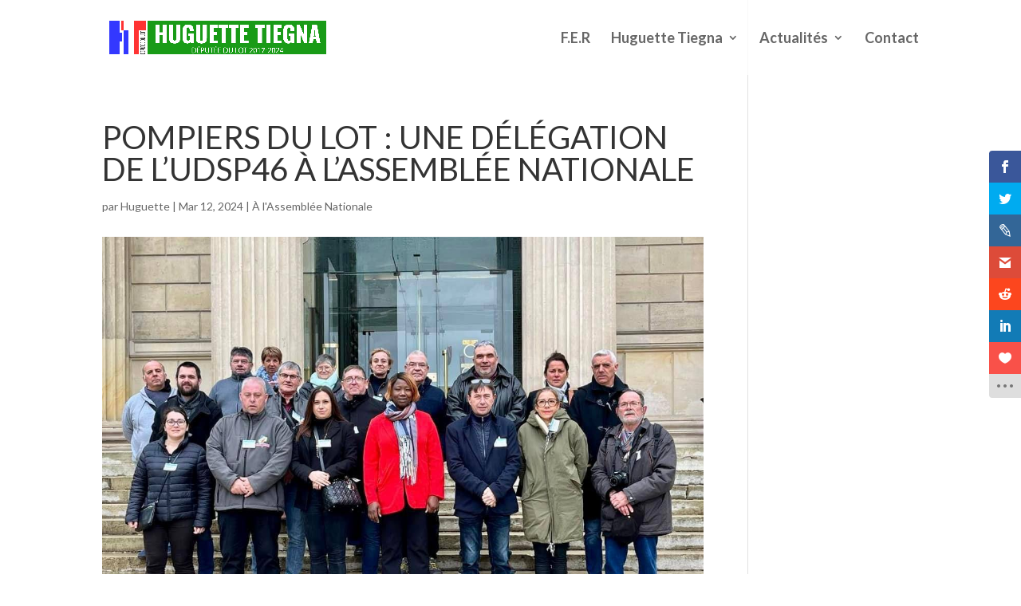

--- FILE ---
content_type: application/javascript
request_url: https://huguettetiegna.fr/wp-content/uploads/wtfdivi/wp_footer.js?ver=1598091765
body_size: 166
content:
jQuery('#footer-info').html("&copy;  Huguette Tiegna <span class=\"divibooster_year\"><\/span><script>jQuery(function($){$(\".divibooster_year\").text(new Date().getFullYear());});<\/script> - R\u00e9alisation <a href=\"http:\/\/jcxconsulting.com\">JCX Consulting<\/a> - <a href=\"http:\/\/huguettetiegna.fr\/mentions-legales\/\">Mentions L\u00e9gales<\/a>");jQuery(function($){});